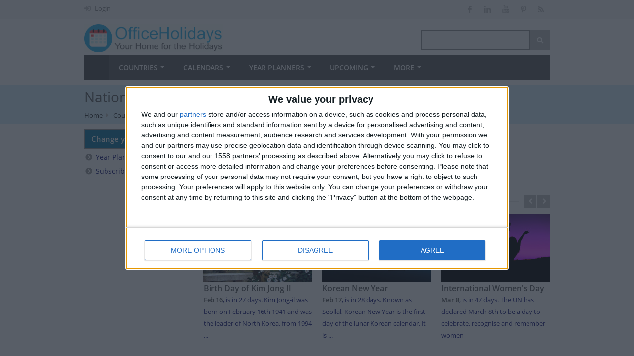

--- FILE ---
content_type: text/html; charset=UTF-8
request_url: https://www.officeholidays.com/countries/north-korea
body_size: 10465
content:
<!DOCTYPE html>
<!--[if IE 8 ]><html class="ie ie8" lang="en"> <![endif]-->
<!--[if (gte IE 9)|!(IE)]><!--><html lang="en" xmlns="http://www.w3.org/1999/xhtml"> <!--<![endif]-->
<head>
    <!-- InMobi Choice. Consent Manager Tag v3.0 (for TCF 2.2) -->
<script type="text/javascript" async=true>
(function() {
  var host = window.location.hostname;
  var element = document.createElement('script');
  var firstScript = document.getElementsByTagName('script')[0];
  var url = 'https://cmp.inmobi.com'
    .concat('/choice/', '_3SDpRuY5qwuq', '/', host, '/choice.js?tag_version=V3');
  var uspTries = 0;
  var uspTriesLimit = 3;
  element.async = true;
  element.type = 'text/javascript';
  element.src = url;

  firstScript.parentNode.insertBefore(element, firstScript);

  function makeStub() {
    var TCF_LOCATOR_NAME = '__tcfapiLocator';
    var queue = [];
    var win = window;
    var cmpFrame;

    function addFrame() {
      var doc = win.document;
      var otherCMP = !!(win.frames[TCF_LOCATOR_NAME]);

      if (!otherCMP) {
        if (doc.body) {
          var iframe = doc.createElement('iframe');

          iframe.style.cssText = 'display:none';
          iframe.name = TCF_LOCATOR_NAME;
          doc.body.appendChild(iframe);
        } else {
          setTimeout(addFrame, 5);
        }
      }
      return !otherCMP;
    }

    function tcfAPIHandler() {
      var gdprApplies;
      var args = arguments;

      if (!args.length) {
        return queue;
      } else if (args[0] === 'setGdprApplies') {
        if (
          args.length > 3 &&
          args[2] === 2 &&
          typeof args[3] === 'boolean'
        ) {
          gdprApplies = args[3];
          if (typeof args[2] === 'function') {
            args[2]('set', true);
          }
        }
      } else if (args[0] === 'ping') {
        var retr = {
          gdprApplies: gdprApplies,
          cmpLoaded: false,
          cmpStatus: 'stub'
        };

        if (typeof args[2] === 'function') {
          args[2](retr);
        }
      } else {
        if(args[0] === 'init' && typeof args[3] === 'object') {
          args[3] = Object.assign(args[3], { tag_version: 'V3' });
        }
        queue.push(args);
      }
    }

    function postMessageEventHandler(event) {
      var msgIsString = typeof event.data === 'string';
      var json = {};

      try {
        if (msgIsString) {
          json = JSON.parse(event.data);
        } else {
          json = event.data;
        }
      } catch (ignore) {}

      var payload = json.__tcfapiCall;

      if (payload) {
        window.__tcfapi(
          payload.command,
          payload.version,
          function(retValue, success) {
            var returnMsg = {
              __tcfapiReturn: {
                returnValue: retValue,
                success: success,
                callId: payload.callId
              }
            };
            if (msgIsString) {
              returnMsg = JSON.stringify(returnMsg);
            }
            if (event && event.source && event.source.postMessage) {
              event.source.postMessage(returnMsg, '*');
            }
          },
          payload.parameter
        );
      }
    }

    while (win) {
      try {
        if (win.frames[TCF_LOCATOR_NAME]) {
          cmpFrame = win;
          break;
        }
      } catch (ignore) {}

      if (win === window.top) {
        break;
      }
      win = win.parent;
    }
    if (!cmpFrame) {
      addFrame();
      win.__tcfapi = tcfAPIHandler;
      win.addEventListener('message', postMessageEventHandler, false);
    }
  };

  makeStub();

  var uspStubFunction = function() {
    var arg = arguments;
    if (typeof window.__uspapi !== uspStubFunction) {
      setTimeout(function() {
        if (typeof window.__uspapi !== 'undefined') {
          window.__uspapi.apply(window.__uspapi, arg);
        }
      }, 500);
    }
  };

  var checkIfUspIsReady = function() {
    uspTries++;
    if (window.__uspapi === uspStubFunction && uspTries < uspTriesLimit) {
      console.warn('USP is not accessible');
    } else {
      clearInterval(uspInterval);
    }
  };

  if (typeof window.__uspapi === 'undefined') {
    window.__uspapi = uspStubFunction;
    var uspInterval = setInterval(checkIfUspIsReady, 6000);
  }
})();
</script>
<!-- End InMobi Choice. Consent Manager Tag v3.0 (for TCF 2.2) -->
    <!-- Google tag (gtag.js) -->
<script async src="https://www.googletagmanager.com/gtag/js?id=G-NTLJCTY7H2"></script>
    <script>
  window.dataLayer = window.dataLayer || [];
  function gtag(){dataLayer.push(arguments);}
  gtag('js', new Date());
  gtag('config', 'G-NTLJCTY7H2');
</script>



<link rel="preconnect" href="https://a.pub.network/" crossorigin />
<link rel="preconnect" href="https://b.pub.network/" crossorigin />
<link rel="preconnect" href="https://c.pub.network/" crossorigin />
<link rel="preconnect" href="https://d.pub.network/" crossorigin />
<link rel="preconnect" href="https://c.amazon-adsystem.com" crossorigin />
<link rel="preconnect" href="https://s.amazon-adsystem.com" crossorigin />
<link rel="preconnect" href="https://btloader.com/" crossorigin />
<link rel="preconnect" href="https://api.btloader.com/" crossorigin />
<link rel="preconnect" href="https://confiant-integrations.global.ssl.fastly.net" crossorigin />
<link rel="stylesheet" href="https://a.pub.network/officeholidays-com/cls.css">

<script data-cfasync="false" type="text/javascript">
  var freestar = freestar || {};
  freestar.queue = freestar.queue || [];
  freestar.config = freestar.config || {};
  freestar.config.enabled_slots = [];
  freestar.initCallback = function () { (freestar.config.enabled_slots.length === 0) ? freestar.initCallbackCalled = false : freestar.newAdSlots(freestar.config.enabled_slots) }
</script>
<script src="https://a.pub.network/officeholidays-com/pubfig.min.js" data-cfasync="false" async></script>

<!-- Basic Page Needs
================================================== -->
<meta charset="utf-8">
<title itemprop="name">National Holidays in North Korea in 2026 | Office Holidays</title>
<meta name="robots" content="max-image-preview:large">
<meta name="description" content="Comprehensive list of National Public Holidays that are celebrated in North Korea during 2026 with dates and information on the origin and meaning of holidays." />
<meta property="og:locale" content="en_US" />
<meta property="og:type" content="article" />
<meta property="og:title" content="National Holidays in North Korea in 2026 | Office Holidays" />
<meta property="og:description" content="Comprehensive list of National Public Holidays that are celebrated in North Korea during 2026 with dates and information on the origin and meaning of holidays." />
<meta property="og:site_name" content="Office Holidays" />
<meta property="article:publisher" content="https://facebook.com/officeholidays" />
<meta name="twitter:card" content="article" />
<meta name="twitter:description" content="Comprehensive list of National Public Holidays that are celebrated in North Korea during 2026 with dates and information on the origin and meaning of holidays." />
<meta name="twitter:title" content="National Holidays in North Korea in 2026 | Office Holidays" />
<meta name="twitter:site" content="@officeholidays" />
<meta name="twitter:creator" content="@officeholidays" />
<!-- Mobile Specific Metas
================================================== -->
<meta name="viewport" content="width=device-width, initial-scale=1, maximum-scale=2">

<script type='application/ld+json'>
  {
    "@context": "https://schema.org",
    "@type": "WebSite",
    "url": "https://www.officeholidays.com/",
    "name": "Office Holidays",
    "alternateName": "Office Holidays",
    "potentialAction": {
      "@type": "SearchAction",
      "target": "https://www.officeholidays.com/search?q={search_term_string}",
      "query-input": "required name=search_term_string"
    }
  }
  </script>

<meta name="Keywords" content="North Korea, North Korean holidays, offices, national holidays, public holidays, observances, festivals, diversity, global awareness, list of international holidays, international holidays, daily holidays" />
<link rel="canonical" href="https://www.officeholidays.com/countries/north-korea/2026">
<!--<link rel="amphtml" href="https://www.officeholidays.com/amp/countries/north-korea/2026">-->
<link rel="image_src" href=https://static.officeholidays.com/images/1280x853c/north-korea-flag-02.jpg />
<meta property="og:url" content="https://www.officeholidays.com/countries/north-korea/2026" />
<meta property="og:image" content=https://static.officeholidays.com/images/1280x853c/north-korea-flag-02.jpg/>
<meta property="twitter:image" content=https://static.officeholidays.com/images/1280x853c/north-korea-flag-02.jpg/>
<script type="application/ld+json">
      {
        "@context": "http://schema.org",
        "@type": "Article",
		"mainEntityOfPage": "https://www.officeholidays.com/countries/north-korea/2026",
        "headline": "National Holidays in North Korea in 2026 | Office Holidays",
		"description": "Comprehensive list of National Public Holidays that are celebrated in North Korea during 2026 with dates and information on the origin and meaning of holidays.",
        "datePublished": "2020-01-01T12:02:41Z",
        "dateModified": "2020-01-01T12:02:41Z",
		 "author": {
      "@type": "Person",
      "name": "Toby Shaw"
    },
		 "publisher": {
      "@type": "Organization",
      "name": "Office Holidays Ltd.",
      "sameAs":["https://facebook.com/officeholidays","https://uk.pinterest.com/officeholidays/","https://twitter.com/officeholidays"],
	        "logo": {
        "@type": "ImageObject",
        "url": "https://www.officeholidays.com/images/logos/amp-officeholidays-logo-wide.png","width":"600","height":"60"
      }
    },
        "image": [
          "https://static.officeholidays.com/images/1280x853c/north-korea-flag-02.jpg"
        ]
      }
    </script>

<!-- CSS
================================================== -->
<link rel="stylesheet" href="https://www.officeholidays.com/css/combined-min.css">
<link rel="stylesheet" href="https://www.officeholidays.com/css/style-min.css">
<style type="text/css">
    @font-face{font-family:"Font Awesome 5 Free";font-style:normal;font-weight:900;font-display:auto;src:url(/webfonts/fa-solid-900.eot);src:url(/webfonts/fa-solid-900.eot?#iefix) format("embedded-opentype"),url(/webfonts/fa-solid-900.woff2) format("woff2"),url(/webfonts/fa-solid-900.woff) format("woff"),url(/webfonts/fa-solid-900.ttf) format("truetype"),url(/webfonts/fa-solid-900.svg#fontawesome) format("svg")}.fa{font-family:"Font Awesome 5 Free";font-weight:900}
    .fa,.fab,.fal,.far,.fas{-moz-osx-font-smoothing:grayscale;-webkit-font-smoothing:antialiased;display:inline-block;font-style:normal;font-variant:normal;text-rendering:auto;line-height:1}.fa-angle-left:before{content:"\f104"}.fa-angle-right:before{content:"\f105"}.fa-search:before{content:"\f002";font-weight: 900}.fa-bars:before{content:"\f0c9"}.fa-arrow-left:before{content:"\f060"}.fa-arrow-right:before{content:"\f061"}.fa-sign-in-alt:before{content:"\f2f6"}.fa-info-circle:before{content:"\f05a"}.fa-calendar-alt:before{content:"\f073"}.fa-utensils:before{content:"\f2e7"}
    button,.top-bar-dropdown ul li a:hover,.skill-bar-value,.counter-box.colored,.pagination .current,.pagination ul li a:hover,.pagination-next-prev ul li a:hover,.tabs-nav li.active a,.dropcap.full,.highlight.color,.ui-accordion .ui-accordion-header-active:hover,.ui-accordion .ui-accordion-header-active,.trigger.active a,.trigger.active a:hover,.share-buttons ul li:first-child a,a.caption-btn:hover,.mfp-close:hover,.mfp-arrow:hover,.img-caption:hover figcaption,#price-range .ui-state-default,.selectricItems li:hover,.product-categories .img-caption:hover figcaption,.rsDefault .rsThumbsArrow:hover,.customSelect .selectList dd.hovered,.qtyplus:hover,.qtyminus:hover,a.calculate-shipping:hover,.og-close:hover,.tags a:hover{background:#1077a2}.top-search button:hover,.cart-buttons a,.cart-buttons a.checkout,.menu>li:hover .current,.menu>li.sfHover .current,.menu>li:hover,.menu>li.sfHover,li.dropdown ul li a:hover,#jPanelMenu-menu li a:hover,input[type=button],input[type=submit],a.button.color,a.button.dark:hover,a.button.gray:hover,.icon-box:hover span,.tp-leftarrow:hover,.tp-rightarrow:hover,.sb-navigation-left:hover,.sb-navigation-right:hover,.product-discount,.newsletter-btn,#categories li a:hover,#categories li a.active,.flexslider .flex-prev:hover,.flexslider .flex-next:hover,.rsDefault .rsArrowIcn:hover,.hover-icon,#backtotop a:hover,#filters a:hover,#filters a.selected,table.country-table th{background-color:#1077a2!important}a,.happy-clients-author,#categories li li a.active span,#categories li li a.active,#additional-menu ul li a:hover,#additional-menu ul li a:hover span,.mega a:hover,.mega ul li p a,#not-found i,.dropcap,.list-1.color li:before,.list-2.color li:before,.list-3.color li:before,.list-4.color li:before,.comment-by span.reply a:hover,.comment-by span.reply a:hover i,#categories li ul li a:hover span,#categories li ul li a:hover,table .cart-title a:hover,.st-val a:hover,.meta a:hover{color:#1077a2}.menu>li.dropdown li.sfHover{background-color:#1077a2}.dropdown ul{background-color:#606060}#jPanelMenu-menu a.current{background:#1077a2!important}.current-page{background-color:#1077a2!important}blockquote{border-left:4px solid #1077a2}.categories li a:hover{color:#1077a2!important}
</style>
<link rel="stylesheet" href="https://www.officeholidays.com/css/print.css" type="text/css" media="print" />

<script
   src="https://code.jquery.com/jquery-2.2.4.min.js"
  integrity="sha256-BbhdlvQf/xTY9gja0Dq3HiwQF8LaCRTXxZKRutelT44="
  crossorigin="anonymous"></script>
<script src="/js/jquery.lazyload-any.js"></script>
<script type='text/javascript' src='https://platform-api.sharethis.com/js/sharethis.js#property=65d84b5c1eabb90019a5497c&product=sop' async='async'></script>

<link rel="preconnect" href="https://fonts.gstatic.com/" crossorigin>
<link rel="stylesheet" type="text/css" href="https://www.officeholidays.com/css/all-flags.css"/>
<link href="https://fonts.googleapis.com/css?family=Permanent+Marker&display=swap" rel="stylesheet">
<style type="text/css">
   .fa-star-and-cresent:before{content:"\f699"}.fa-plane:before{content:"\f072"}.fa-school:before{content:"\f19d"}.fa-briefcase:before{content:"\f0b1"}.fa-virus:before{content:"\f974"}
</style>

<!--[if lt IE 9]>
	<script src="http://html5shim.googlecode.com/svn/trunk/html5.js"></script>
<![endif]-->

</head>

<body oncopy="return false;" class="boxed">
<div id="wrapper" >

<!-- Top Bar
================================================== -->

<!-- Top Bar Menu -->
<div id="top-bar">
	<div class="container hide-mobile">
		<div class="eight columns">
			<ul class="top-bar-menu">
													                	<li><i class="fa fa-sign-in-alt"></i> <a href="https://www.officeholidays.com/login">Login</a></li>
	                	                        			</ul>
		</div>

		<!-- Social Icons -->
		<div class="eight columns">
			<ul class="social-icons">
				<li><a class="facebook tooltip bottom" href="https://www.facebook.com/officeholidays" title="Like Office Holidays on Facebook" target="_blank" rel="noopener"><i class="icon-facebook"></i></a></li>
				<!--<li><a class="twitter tooltip bottom" href="https://x.com/officeholidays" title="Follow Office Holidays on X" target="_blank" rel="noopener"><i class="icon-twitter"></i></a></li>-->
				<li><a class="linkedin  tooltip bottom" href="https://www.linkedin.com/company/office-holidays" title="Follow Office Holidays on LinkedIn" target="_blank" rel="noopener"><i class="icon-linkedin"></i></a></li>
                <li><a class="youtube  tooltip bottom" href="https://www.youtube.com/channel/UCdav48fWCT1EMokkrsVfGtw" title="Subscribe to Office Holidays channel on YouTube" target="_blank" rel="noopener"><i class="icon-youtube"></i></a></li>
				<li><a class="pinterest tooltip bottom" href="https://uk.pinterest.com/officeholidays/" title="Follow Office Holidays on Pinterest" target="_blank" rel="noopener"><i class="icon-pinterest"></i></a></li>
                <li><a class="rss tooltip bottom" href="https://www.officeholidays.com/rss/all_holidays" title="RSS feed of upcoming holidays" target="_blank"><i class="icon-rss"></i></a></li>
			</ul>
		</div>
	</div>
</div>

<div class="clearfix"></div>

<!-- Header
	================================================== -->
	<div class="container" id="header">
		<!-- Logo -->
		<div class="eight columns">
			<div id="logo">
				<a href="https://www.officeholidays.com"><img src="https://static.officeholidays.com/images/280x57c/ohv2_blue.gif" alt="Office Holidays" width="280" height="57"/></a>
			</div>
		</div>


		<div class="eight columns">



			<!-- Search -->
			<nav class="top-search">
				<form method="get" action="/search">
					<button><i class="fa fa-search"></i></button>
					<input type="text" class="search-text-box" name="q"/>
				</form>
			</nav>

		</div>

	</div>

<!-- Navigation
================================================== -->

<div class="container" id="navigation-container">
    <div class="sixteen columns">

        <a href="#menu" class="menu-trigger"><i class="fa fa-bars" style="font-weight:900;"></i></a><a class="menu-right" style="float:right; width:220px; margin: 10px 0 0px 0;" href="https://www.officeholidays.com"><img src="https://static.officeholidays.com/images/logos/oh-logo-265.png" alt="Office Holidays logo"></a>

        <nav id="navigation">
            <ul class="menu" id="responsive">

                <li><a href="https://www.officeholidays.com" class="current homepage" id="current">Home</a></li>
                                            				                            <li class="mobile_show"><a href="https://www.officeholidays.com/login">Login</a></li>
                                                                            <li class="dropdown">
                    <a href="https://www.officeholidays.com/countries">Countries</a>
                    <ul>
                        <li><a href="https://www.officeholidays.com/countries">All Countries</a></li>
                        <li><a href="https://www.officeholidays.com/countries/by-continent">by Region</a></li>
                        <li><a href="https://www.officeholidays.com/national-days">National Days <i class="mini-white mini-ico-play" style="float:right"></i></a>
                            <ul class="hide_mobile">
                                <li><a href="https://www.officeholidays.com/upcoming/national-days">Upcoming</a></li>
                                <li><a href="https://www.officeholidays.com/national-days">All Countries</a></li>
                                <li><a href="https://www.officeholidays.com/national-days/independence">Independence Days</a></li>
                            </ul>
                        </li>
                    </ul>
                </li>

                <li class="dropdown">
                    <a href="https://www.officeholidays.com/calendars/2026">Calendars</a>
                    <ul>
                         <li>
                            <a href="https://www.officeholidays.com/calendars/2026">2026 <i class="mini-white mini-ico-play" style="float:right"></i></a>
                        </li>
                        <li>
                            <a href="https://www.officeholidays.com/calendars/2025">2025 <i class="mini-white mini-ico-play" style="float:right"></i></a>
                                     <ul class="hide_mobile">
                                <li><a href="https://www.officeholidays.com/calendars/2025/01">January</a></li>
                                <li><a href="https://www.officeholidays.com/calendars/2025/02">February</a></li>
                                <li><a href="https://www.officeholidays.com/calendars/2025/03">March</a></li>
                                <li><a href="https://www.officeholidays.com/calendars/2025/04">April</a></li>
                                <li><a href="https://www.officeholidays.com/calendars/2025/05">May</a></li>
                                <li><a href="https://www.officeholidays.com/calendars/2025/06">June</a></li>
                                <li><a href="https://www.officeholidays.com/calendars/2025/07">July</a></li>
                                <li><a href="https://www.officeholidays.com/calendars/2025/08">August</a></li>
                                <li><a href="https://www.officeholidays.com/calendars/2025/09">September</a></li>
                                <li><a href="https://www.officeholidays.com/calendars/2025/10">October</a></li>
                                <li><a href="https://www.officeholidays.com/calendars/2025/11">November</a></li>
                                <li><a href="https://www.officeholidays.com/calendars/2025/12">December</a></li>
                            </ul>
                        </li>
                        <li>
                            <a href="https://www.officeholidays.com/calendars/2024">2024 <i class="mini-white mini-ico-play" style="float:right"></i></a>
                        </li>
                        <li>
                            <a href="https://www.officeholidays.com/calendars/2023">2023 <i class="mini-white mini-ico-play" style="float:right"></i></a>

                        </li>
                        <li>
                            <a href="https://www.officeholidays.com/calendars/2022">2022 <i class="mini-white mini-ico-play" style="float:right"></i></a>

                        </li>
                    </ul>
                </li>
                <li class="dropdown">
                    <a href="https://www.officeholidays.com/calendars/planners">Year Planners</a>
                    <ul>
                        <li><a href="https://www.officeholidays.com/calendars/planners/2026">2026</a></li>
                        <li><a href="https://www.officeholidays.com/calendars/planners/2025">2025</a></li>
                        <li><a href="https://www.officeholidays.com/calendars/planners/2024">2024</a></li>

<!--                       <li><a href="https://www.officeholidays.com/members/calendars/planners/custom/create" rel=”nofollow”>Custom Planners&nbsp;&nbsp;<i class="fas fa-lock"></i></a> </li>-->
                    </ul>
                </li>
                <li class="dropdown">
                    <a href="https://www.officeholidays.com/upcoming/week">Upcoming</a>
                    <ul>
                        <li><a href="https://www.officeholidays.com/day">Today</a></li>
                        <li><a href="https://www.officeholidays.com/upcoming/month">Next 30 Days</a></li>
                        <li><a href="https://www.officeholidays.com/upcoming/week">Next 7 Days</a></li>
                        <li><a href="https://www.officeholidays.com/upcoming/national-days">National Days</a></li>
                        <li>
                            <a href="https://www.officeholidays.com/upcoming/religious">Religious Holidays <i class="mini-white mini-ico-play" style="float:right"></i></a>
                            <ul class="hide_mobile">
                                <li><a href="https://www.officeholidays.com/upcoming/religious/buddhist">Buddhist</a></li>
                                <li><a href="https://www.officeholidays.com/upcoming/religious/christian">Christian</a></li>
                                <li><a href="https://www.officeholidays.com/upcoming/religious/hindu">Hindu</a></li>
                                <li><a href="https://www.officeholidays.com/upcoming/religious/islamic">Islamic</a></li>
                                <li><a href="https://www.officeholidays.com/upcoming/religious/jewish">Jewish</a></li>
                            </ul>
                        </li>
                        <li><a href="https://www.officeholidays.com/upcoming/countdown">Countdown</a></li>
                    </ul>
                </li>
                           <li class="dropdown">
                    <a href="#">More</a>
                    <ul>
                        <li><a href="https://blog.officeholidays.com/">Blog</a></li>
                        <li><a href="https://www.officeholidays.com/diversity-months">Diversity Months</a></li>
                        <li><a href="https://www.officeholidays.com/facts">Holiday Facts</a></li>
                        <li><a href="https://www.officeholidays.com/news">Holiday News</a></li>
                        <li><a href="https://www.officeholidays.com/holiday-information">Holiday Pay Rules</a></li>
                    </ul>
                </li>
            </ul>
        </nav>
    </div>
</div>




    <!-- Headerbar
================================================== -->
<section class="titlebar">
<div class="container">
	<div class="sixteen columns">
		<h1 class="nav_h1"  itemprop="headline">National Holidays in North Korea in 2026</h1>
            <nav id="breadcrumbs">
	    <ul>
	        
	            	                <li><a href="https://www.officeholidays.com">Home</a></li>
	            
	        
	            	                <li><a href="https://www.officeholidays.com/countries">Countries</a></li>
	            
	        
	            	                <li class="remarks">North Korea</li>
	            
	        	    </ul>
	</nav>

	</div>
</div>
</section>

    <div class="container">
           <div class="sidebar columns u-max-full-width">

        <div class="widget margin-top-0">
<!--
    <p class="headline">Options</p>
    <span class="line"></span>
    <div class="clearfix"></div>
-->
      <!-- Share Buttons -->
    <select class="year" name="year">
        <option value="">Change year</option>
                <option value="/2026">2026</option>
                <option value="/2025">2025</option>
                <option value="/2024">2024</option>
                <option value="/2023">2023</option>
                <option value="/2022">2022</option>
                <option value="/2021">2021</option>
                <option value="/2020">2020</option>
                <option value="/2019">2019</option>
                <option value="/2018">2018</option>
            </select>
    <div class="clearfix"></div>

        <ul class="list-4">
                                       <li><a href="https://www.officeholidays.com/calendars/planners/north-korea/2026">Year Planner</a></li>
        <li><a href="https://www.officeholidays.com/subscribe/north-korea">Subscribe to Calendar</a></li>
        </ul>
</div>
<script>
$(".region_select").change(function ( event ) {
    window.location.href = "https://www.officeholidays.com/countries/north-korea"+$(this).val()+"/2026";
});
$(".year").change(function ( event ) {
    window.location.href = "https://www.officeholidays.com/countries/north-korea"+$(this).val();
});
</script>
         <div class="widget margin-top-0">
      <div class="clearfix"></div>
<div id="sticker">
     <style type="text/css">
         .sidebar_ad { display:none; }
         .sidebar_wide_ad { display:none; }
          @media  screen and (min-width:768px) and (max-width:1290px) {.sidebar_ad { display:inline-block;}}
         @media  screen and (min-width:1291px) {.sidebar_wide_ad { display:inline-block;}}
         </style>
<div class="sidebar_wide_ad">
<div align="center" data-freestar-ad="__300x600" id="officeholidays_right_rail_1">
  <script data-cfasync="false" type="text/javascript">
    freestar.config.enabled_slots.push({ placementName: "officeholidays_right_rail_1", slotId: "officeholidays_right_rail_1" });
  </script>
</div>
</div>

<div class="sidebar_ad">
<div align="center" data-freestar-ad="__300x600" id="officeholidays_right_rail_2">
  <script data-cfasync="false" type="text/javascript">
    freestar.config.enabled_slots.push({ placementName: "officeholidays_right_rail_2", slotId: "officeholidays_right_rail_2" });
  </script>
</div>
</div>

</div>
</div>

    </div>
    <div class="twelve columns">


    
        <!-- Tag ID: officeholidays_leaderboard_atf -->
<div align="center" data-freestar-ad="__336x280 __336x280" id="officeholidays_leaderboard_atf">
  <script data-cfasync="false" type="text/javascript">
    freestar.config.enabled_slots.push({ placementName: "officeholidays_leaderboard_atf", slotId: "officeholidays_leaderboard_atf" });
  </script>
</div>

<!--
    -->

        <!-- Headline -->
		<h2 class="headline hide-mobile"><i class="sprite sprite-KP"></i> When are the next National holidays in North Korea?</h2>
<h2 class="headline mobile_show"><img src="https://static.officeholidays.com/images/24x16c/KP.png" class="flag" alt="North Korea"> Upcoming Holidays</h2>
		<span class="line margin-bottom-0"></span>

<!-- Carousel -->
	<div id="new-arrivals" class="showbiz-container" >

		<!-- Navigation -->
		<div class="showbiz-navigation">
			<div id="showbiz_left_1" class="sb-navigation-left"><i class="fa fa-angle-left"></i></div>
			<div id="showbiz_right_1" class="sb-navigation-right"><i class="fa fa-angle-right"></i></div>
		</div>
		<div class="clearfix"></div>

		<!-- Products -->
		<div class="showbiz" data-left="#showbiz_left_1" data-right="#showbiz_right_1" data-play="#showbiz_play_1" >
			<div class="overflowholder">

				<ul>
					<li>
						<figure class="portfolio-item">
							<div class="portfolio-holder">
								<a href="https://www.officeholidays.com/holidays/north-korea/birth-day-of-kim-jong-il" ><img src="https://static.officeholidays.com/images/300x189c/north-korea-kim-jong-il-01.jpg" alt="Kim Jong-il was born on February 16th 1941 and was the leader of North Korea, from 1994 until 2011"></a>
<div class="hover-cover"></div>
							</div>

							<a href="https://www.officeholidays.com/holidays/north-korea/birth-day-of-kim-jong-il">
								<section class="item-description">
                                    <h5>Birth Day of Kim Jong Il</h5>
									<span>
                                        <strong>Feb 16</strong>, <span class="date-duration"  data-eventdate="2026-02-16"></span>. Kim Jong-il was born on February 16th 1941 and was the leader of North Korea, from 1994 ...
                   	</span>

								</section>
							</a>
						</figure>
					</li>
					<li>
						<figure class="portfolio-item">
							<div class="portfolio-holder">
								<a href="https://www.officeholidays.com/holidays/north-korea/korean-new-year" ><img src="https://static.officeholidays.com/images/300x189c/south_korea_temple.jpg" alt="Known as Seollal, Korean New Year is the first day of the lunar Korean calendar. It is the most important of the traditional Korean holidays"></a>
<div class="hover-cover"></div>
							</div>

							<a href="https://www.officeholidays.com/holidays/north-korea/korean-new-year">
								<section class="item-description">
                                    <h5>Korean New Year</h5>
									<span>
                                        <strong>Feb 17</strong>, <span class="date-duration"  data-eventdate="2026-02-17"></span>. Known as Seollal, Korean New Year is the first day of the lunar Korean calendar. It is ...
                   	</span>

								</section>
							</a>
						</figure>
					</li>
					<li>
						<figure class="portfolio-item">
							<div class="portfolio-holder">
								<a href="https://www.officeholidays.com/holidays/north-korea/international-womens-day" ><img src="https://static.officeholidays.com/images/300x189c/iwd-01.jpg" alt="The UN has declared March 8th to be a day to celebrate, recognise and remember women"></a>
<div class="hover-cover"></div>
							</div>

							<a href="https://www.officeholidays.com/holidays/north-korea/international-womens-day">
								<section class="item-description">
                                    <h5>International Women&#039;s Day</h5>
									<span>
                                        <strong>Mar 8</strong>, <span class="date-duration"  data-eventdate="2026-03-08"></span>. The UN has declared March 8th to be a day to celebrate, recognise and remember women
                   	</span>

								</section>
							</a>
						</figure>
					</li>
					<li>
						<figure class="portfolio-item">
							<div class="portfolio-holder">
								<a href="https://www.officeholidays.com/holidays/north-korea/chungmyung-day" ><img src="https://static.officeholidays.com/images/300x189c/cherry-blossom-01.jpg" alt="Chungmyung Day marks the passing of the worst of winter and is a day for tidying up graves and doing home repairs that winter prohibited"></a>
<div class="hover-cover"></div>
							</div>

							<a href="https://www.officeholidays.com/holidays/north-korea/chungmyung-day">
								<section class="item-description">
                                    <h5>Chungmyung Day</h5>
									<span>
                                        <strong>Apr 4</strong>, <span class="date-duration"  data-eventdate="2026-04-04"></span>. Chungmyung Day marks the passing of the worst of winter and is a day for tidying up ...
                   	</span>

								</section>
							</a>
						</figure>
					</li>
					<li>
						<figure class="portfolio-item">
							<div class="portfolio-holder">
								<a href="https://www.officeholidays.com/holidays/north-korea/birth-date-of-kim-il-sung" ><img src="https://static.officeholidays.com/images/300x189c/north-korea-kim-il-sung-01.jpg" alt="Kim Il-sung was born on April 15th 1912 and was the leader of North Korea from its establishment in 1948 until his death in 1994"></a>
<div class="hover-cover"></div>
							</div>

							<a href="https://www.officeholidays.com/holidays/north-korea/birth-date-of-kim-il-sung">
								<section class="item-description">
                                    <h5>Birth Date of Kim Il Sung</h5>
									<span>
                                        <strong>Apr 15</strong>, <span class="date-duration"  data-eventdate="2026-04-15"></span>. Kim Il-sung was born on April 15th 1912 and was the leader of North Korea from its ...
                   	</span>

								</section>
							</a>
						</figure>
					</li>
					<li>
						<figure class="portfolio-item">
							<div class="portfolio-holder">
								<a href="https://www.officeholidays.com/holidays/north-korea/military-foundation-day" ><img src="https://static.officeholidays.com/images/300x189c/north-korea-military-01.jpg" alt="The date of establishment of Kim Il-Sung&#039;s guerrilla army in 1932, considered the predecessor of the Korean People&#039;s Army."></a>
<div class="hover-cover"></div>
							</div>

							<a href="https://www.officeholidays.com/holidays/north-korea/military-foundation-day">
								<section class="item-description">
                                    <h5>Military Foundation Day</h5>
									<span>
                                        <strong>Apr 25</strong>, <span class="date-duration"  data-eventdate="2026-04-25"></span>. The date of establishment of Kim Il-Sung&#039;s guerrilla army in 1932, considered the ...
                   	</span>

								</section>
							</a>
						</figure>
					</li>
				</ul>
				<div class="clearfix"></div>
			</div>
<div class="clearfix"></div>
		</div>
	</div>

        <script>
$(function(){
    $(".country-listing").tipTip();
});
</script>

        <h2 class="headline"><i class="sprite sprite-KP"></i> List of Holidays in North Korea in 2026</h2><span class="line margin-bottom-25"></span><div class="clearfix"></div>
        <table class="country-table">
            <thead>
                <tr>
                    <th>Day</th>
                    <th>Date</th>
                    <th>Holiday Name</th>
                                                            <th class="hide-ipadmobile">Comments</th>
                </tr>
            </thead>
            <tbody>
                            <tr class="country-past">
                    <td>Thursday</td>
                    <td style="white-space:nowrap;"><time itemprop="startDate" datetime="2026-01-01">Jan 01</time></td>
                    <td><a class="country-listing" title="North Korea" href="https://www.officeholidays.com/holidays/north-korea/international-new-years-day">New Year&#039;s Day</a></td>
                                                             <td class="hide-ipadmobile"></td>
                </tr>
                            <tr class="country ">
                    <td>Monday</td>
                    <td style="white-space:nowrap;"><time itemprop="startDate" datetime="2026-02-16">Feb 16</time></td>
                    <td><a class="country-listing" title="North Korea" href="https://www.officeholidays.com/holidays/north-korea/birth-day-of-kim-jong-il">Birth Day of Kim Jong Il</a></td>
                                                             <td class="hide-ipadmobile">Day of the Shining Star</td>
                </tr>
                            <tr class="country ">
                    <td>Tuesday</td>
                    <td style="white-space:nowrap;"><time itemprop="startDate" datetime="2026-02-17">Feb 17</time></td>
                    <td><a class="country-listing" title="North Korea" href="https://www.officeholidays.com/holidays/north-korea/korean-new-year">Korean New Year</a></td>
                                                             <td class="hide-ipadmobile">Seollal</td>
                </tr>
                            <tr class="nap ">
                    <td>Tuesday</td>
                    <td style="white-space:nowrap;"><time itemprop="startDate" datetime="2026-03-03">Mar 03</time></td>
                    <td><a class="country-listing" title="North Korea" href="https://www.officeholidays.com/holidays/north-korea/tree-planting-day">Tree Planting Day</a></td>
                                                             <td class="hide-ipadmobile">First full moon of the lunar new year</td>
                </tr>
                            <tr class="country ">
                    <td>Sunday</td>
                    <td style="white-space:nowrap;"><time itemprop="startDate" datetime="2026-03-08">Mar 08</time></td>
                    <td><a class="country-listing" title="North Korea" href="https://www.officeholidays.com/holidays/north-korea/international-womens-day">International Women&#039;s Day</a></td>
                                                             <td class="hide-ipadmobile"></td>
                </tr>
                            <tr class="country ">
                    <td>Saturday</td>
                    <td style="white-space:nowrap;"><time itemprop="startDate" datetime="2026-04-04">Apr 04</time></td>
                    <td><a class="country-listing" title="North Korea" href="https://www.officeholidays.com/holidays/north-korea/chungmyung-day">Chungmyung Day</a></td>
                                                             <td class="hide-ipadmobile"></td>
                </tr>
                            <tr class="country ">
                    <td>Wednesday</td>
                    <td style="white-space:nowrap;"><time itemprop="startDate" datetime="2026-04-15">Apr 15</time></td>
                    <td><a class="country-listing" title="North Korea" href="https://www.officeholidays.com/holidays/north-korea/birth-date-of-kim-il-sung">Birth Date of Kim Il Sung</a></td>
                                                             <td class="hide-ipadmobile">Day of the Sun</td>
                </tr>
                            <tr class="country ">
                    <td>Saturday</td>
                    <td style="white-space:nowrap;"><time itemprop="startDate" datetime="2026-04-25">Apr 25</time></td>
                    <td><a class="country-listing" title="North Korea" href="https://www.officeholidays.com/holidays/north-korea/military-foundation-day">Military Foundation Day</a></td>
                                                             <td class="hide-ipadmobile">Chosun People&#039;s Army Foundation Day</td>
                </tr>
                            <tr class="country ">
                    <td>Friday</td>
                    <td style="white-space:nowrap;"><time itemprop="startDate" datetime="2026-05-01">May 01</time></td>
                    <td><a class="country-listing" title="North Korea" href="https://www.officeholidays.com/holidays/north-korea/labour-day">Labour Day</a></td>
                                                             <td class="hide-ipadmobile">International Workers&#039; Day</td>
                </tr>
                            <tr class="country ">
                    <td>Saturday</td>
                    <td style="white-space:nowrap;"><time itemprop="startDate" datetime="2026-06-06">Jun 06</time></td>
                    <td><a class="country-listing" title="North Korea" href="https://www.officeholidays.com/holidays/north-korea/childrens-union-foundation-day">Children&#039;s Union Foundation Day</a></td>
                                                             <td class="hide-ipadmobile"></td>
                </tr>
                            <tr class="country ">
                    <td>Monday</td>
                    <td style="white-space:nowrap;"><time itemprop="startDate" datetime="2026-07-27">Jul 27</time></td>
                    <td><a class="country-listing" title="North Korea" href="https://www.officeholidays.com/holidays/north-korea/day-of-victory">Day of Victory</a></td>
                                                             <td class="hide-ipadmobile"></td>
                </tr>
                            <tr class="country ">
                    <td>Saturday</td>
                    <td style="white-space:nowrap;"><time itemprop="startDate" datetime="2026-08-15">Aug 15</time></td>
                    <td><a class="country-listing" title="North Korea" href="https://www.officeholidays.com/holidays/north-korea/national-liberation-day">National Liberation Day</a></td>
                                                             <td class="hide-ipadmobile"></td>
                </tr>
                            <tr class="country ">
                    <td>Tuesday</td>
                    <td style="white-space:nowrap;"><time itemprop="startDate" datetime="2026-08-25">Aug 25</time></td>
                    <td><a class="country-listing" title="North Korea" href="https://www.officeholidays.com/holidays/north-korea/day-of-songun">Day of Songun</a></td>
                                                             <td class="hide-ipadmobile"></td>
                </tr>
                            <tr class="country ">
                    <td>Wednesday</td>
                    <td style="white-space:nowrap;"><time itemprop="startDate" datetime="2026-09-09">Sep 09</time></td>
                    <td><a class="country-listing" title="North Korea" href="https://www.officeholidays.com/holidays/north-korea/north-korea-national-day">National Day</a></td>
                                                             <td class="hide-ipadmobile"></td>
                </tr>
                            <tr class="country ">
                    <td>Friday</td>
                    <td style="white-space:nowrap;"><time itemprop="startDate" datetime="2026-09-25">Sep 25</time></td>
                    <td><a class="country-listing" title="North Korea" href="https://www.officeholidays.com/holidays/north-korea/south-korea-harvest-festival">Harvest Festival</a></td>
                                                             <td class="hide-ipadmobile">Chuseok</td>
                </tr>
                            <tr class="country ">
                    <td>Saturday</td>
                    <td style="white-space:nowrap;"><time itemprop="startDate" datetime="2026-10-10">Oct 10</time></td>
                    <td><a class="country-listing" title="North Korea" href="https://www.officeholidays.com/holidays/north-korea/party-foundation-day">Party Foundation Day</a></td>
                                                             <td class="hide-ipadmobile"></td>
                </tr>
                            <tr class="country ">
                    <td>Monday</td>
                    <td style="white-space:nowrap;"><time itemprop="startDate" datetime="2026-11-16">Nov 16</time></td>
                    <td><a class="country-listing" title="North Korea" href="https://www.officeholidays.com/holidays/north-korea/north-korean-mothers-day">Mother&#039;s Day</a></td>
                                                             <td class="hide-ipadmobile"></td>
                </tr>
                            <tr class="country ">
                    <td>Sunday</td>
                    <td style="white-space:nowrap;"><time itemprop="startDate" datetime="2026-12-27">Dec 27</time></td>
                    <td><a class="country-listing" title="North Korea" href="https://www.officeholidays.com/holidays/north-korea/north-korea-constitution-day">Constitution Day</a></td>
                                                             <td class="hide-ipadmobile"></td>
                </tr>
                        </tbody>
        </table>

        <div class="clearfix"></div>

<!-- Key -->
    <style>
    .acct { background-color: #617C77;}
    .acct span a, .acct td, .acct td a {color: #FFFFFF;}
        .reset {display:none;}
    </style>
<table class="country-table" >
    <thead>
    <tr>
        <td>Key</td>
            <td>
            <button id="btn" class="legend filter country tooltip bottom" title="This is a public holiday observed in all regions of this country. Businesses and Government offices are likely to be closed and public transport may run a reduced service.">National Holiday</button> <button id="btn1" style="color:#999;" class="legend filter region tooltip bottom" >Regional Holiday</button> <button id="btn2" class="legend filter nap tooltip bottom" title="While not a public holiday, this is an event or festival of note and may involve important local customs and celebrations.">Not a Public Holiday</button> <button id="btn3" class="legend filter govt tooltip bottom" title="This is a holiday that is observed by the government and public sector only.">Government Holiday</button> <button id="btn4" class="filter reset" title="Remove any filters you have applied.">Remove filters</button></td>
    </tr>
    </thead>
</table>

<script>
$(function () {
    $("#btn").click(function() {
		$('tr').show();
 $('tr').not('thead tr').not('.country-past').not('.country').hide();
        $("#btn4").removeClass( "reset" );
    });
	$("#btn1").click(function() {
		$('tr').show();
	  $('tr').not('thead tr').not('.region-past').not('.region').hide();
        $("#btn4").removeClass( "reset" );
    });
	$("#btn2").click(function() {
	   $('tr').show();
	 $('tr').not('thead tr').not('.nap-past').not('.nap').hide();
        $("#btn4").removeClass( "reset" );
    });
		 $("#btn3").click(function() {
			 $('tr').show();
      $('tr').not('thead tr').not('.govt-past').not('.govt').hide();
             $("#btn4").removeClass( "reset" );
    });
    $("#btn4").click(function() {
			 $('tr').show();
         $("#btn4").addClass( "reset" );
    });
});
</script>

 <hr style="margin: 10px 0 10px;"/>
    <!-- Tag ID: officeholidays_leaderboard_atf_2 -->
<div align="center" data-freestar-ad="__336x280 __336x280" id="officeholidays_leaderboard_atf_2">
  <script data-cfasync="false" type="text/javascript">
    freestar.config.enabled_slots.push({ placementName: "officeholidays_leaderboard_atf", slotId: "officeholidays_leaderboard_atf_2" });
  </script>
</div>

        <div class="clearfix"></div>

        <!-- Notes -->
        
        

    <!-- Post / End -->




    </div>

    </div>


<div class="clearfix"></div>

<div class="margin-top-25"></div>

<!-- Footer
================================================== -->
<div id="footer">

	<!-- Container -->
	<div class="container">

		<div class="four columns">
			<img src="https://static.officeholidays.com/images/logos/logo-footer.png" alt="Office Holidays" class="margin-top-10" width="136" height="46"/>
			<p class="margin-top-15">Office Holidays provides calendars with dates and information on public holidays and bank holidays in key countries around the world.</p>
            <ul class="footer-links">
				<li><a href="https://www.officeholidays.com/about">About Us</a></li>

			</ul>
		</div>


		<div class="four columns">

			<!-- Headline -->
			<h3 class="headline footer">Newsletter</h3>
			<span class="line"></span>
			<div class="clearfix"></div>
			<p>Sign up to receive a weekly email update on forthcoming public holidays around the world in your inbox every Friday.</p>
            <ul class="footer-links">
				<li><a href="https://www.officeholidays.com/newsletter">Sign up</a></li>
			</ul>

		</div>

		<div class="four columns">

			<!-- Headline -->
			<h3 class="headline footer">Useful Links</h3>
			<span class="line"></span>
			<div class="clearfix"></div>

			<ul class="footer-links">

				<li><a href="https://www.officeholidays.com/about/definitions">Holiday Definitions</a></li>
                <li><a href="//www.thereisadayforthat.com/" target="_blank" rel="noopener">There is a Day for That!</a></li>
                <li><a href="https://www.officeholidays.com/officetimezones">Time Zones</a></li>
				<li><a href="https://www.officeholidays.com/about/socialmedia">Social Media</a></li>
			</ul>

		</div>

		<div class="four columns">

			<!-- Headline -->
			<h3 class="headline footer">Using the site</h3>
			<span class="line"></span>
			<div class="clearfix"></div>

			<ul class="footer-links">
				                <li><a href="https://www.officeholidays.com/about/contact">Contact Us</a></li>
                <li><a href="https://www.officeholidays.com/about/privacy" rel=”nofollow”>Privacy Policy</a></li>
                <li><a href="https://www.officeholidays.com/about/terms-and-conditions" rel=”nofollow”>Terms and Conditions</a></li>
                <li><a href="https://www.officeholidays.com/about/eurocookielaw" rel=”nofollow”>Cookie Policy</a></li>
			</ul>

		</div>


	</div>
	<!-- Container / End -->

</div>
<!-- Footer / End -->

<!-- Footer Bottom / Start -->
<div id="footer-bottom">

	<!-- Container -->
	<div class="container">

        <div class="sixteen columns">&copy; Copyright 2026 by <span itemprop="publisher" itemscope itemtype="http://schema.org/Organization"><span itemprop="name"><span style="color:#fff;">Office Holidays Ltd.</span></span></span> All rights reserved.</div>


	</div>
	<!-- Container / End -->

</div>
<!-- Footer Bottom / End -->

<!-- Java Script
================================================== -->
<script defer src="/js/jquery.sticky.js"></script>
<script defer>
    var isMobile = /Android|webOS|iPhone|iPad|iPod|BlackBerry/i.test(navigator.userAgent) ? true : false;
if(!isMobile) {
        var footerBottomAdjust = $('html').height() - $('#footer').offset().top + 260;
  $(document).ready(function(){
    $("#sticker").sticky({topSpacing:0,bottomSpacing: footerBottomAdjust});
  });
}
    </script>
    <script>
   $('.lazyload').lazyload({
  load: function(element) {},
  trigger: "appear"
});

    function daysToText(numberOfDays) {
    if (numberOfDays == 0) {
        return "is today!";
    } else if (numberOfDays == 1) {
        return "is tomorrow";
    } else if (numberOfDays > 1) {
        return "is in " + numberOfDays + " days";
    } else if (numberOfDays == -1) {
        return "was yesterday";
    } else {
        return numberOfDays + "was days ago";
    }
}
function createDurations() {
    $(".date-duration").each(function(index) {
        targetDateTime = new Date($(this).data("eventdate") + "T00:00:00");
        localDateTime = new Date();
        oneDay = 86400000;
        days = Math.ceil((targetDateTime - localDateTime) / oneDay);
        $(this).html(daysToText(days));
    });
}
createDurations();
</script>

<script defer src="https://www.officeholidays.com/js/jquery.jpanelmenu.js"></script>
<script defer src="https://www.officeholidays.com/js/jquery.themepunch.showbizpro.min.js"></script>
<script defer src="https://www.officeholidays.com/js/jquery.themepunch.plugins.min.js"></script>
<script defer src="https://www.officeholidays.com/js/jquery.magnific-popup.min.js"></script>
<script defer src="https://www.officeholidays.com/js/superfish.js"></script>
<script async src="https://www.officeholidays.com/js/jquery.pureparallax.js"></script>
<script defer src="https://www.officeholidays.com/js/jquery.pricefilter.js"></script>
<script defer src="https://www.officeholidays.com/js/SelectBox.js"></script>
<script defer src="https://www.officeholidays.com/js/modernizr.custom.js"></script>
<script defer src="https://www.officeholidays.com/js/jquery.flexslider-min.js"></script>
<script defer src="https://www.officeholidays.com/js/jquery.tooltips.min.js"></script>
<script defer src="https://www.officeholidays.com/js/jquery.various.min.js"></script>
<script defer src="https://www.officeholidays.com/js/custom.js"></script>


    </div>
</body>
</html>


--- FILE ---
content_type: text/plain;charset=UTF-8
request_url: https://c.pub.network/v2/c
body_size: -268
content:
fbd6921c-2328-4457-8f88-77037d0da73f

--- FILE ---
content_type: text/plain;charset=UTF-8
request_url: https://c.pub.network/v2/c
body_size: -114
content:
910b9d2d-9fe0-43a4-bc04-2b5be74b0ff6